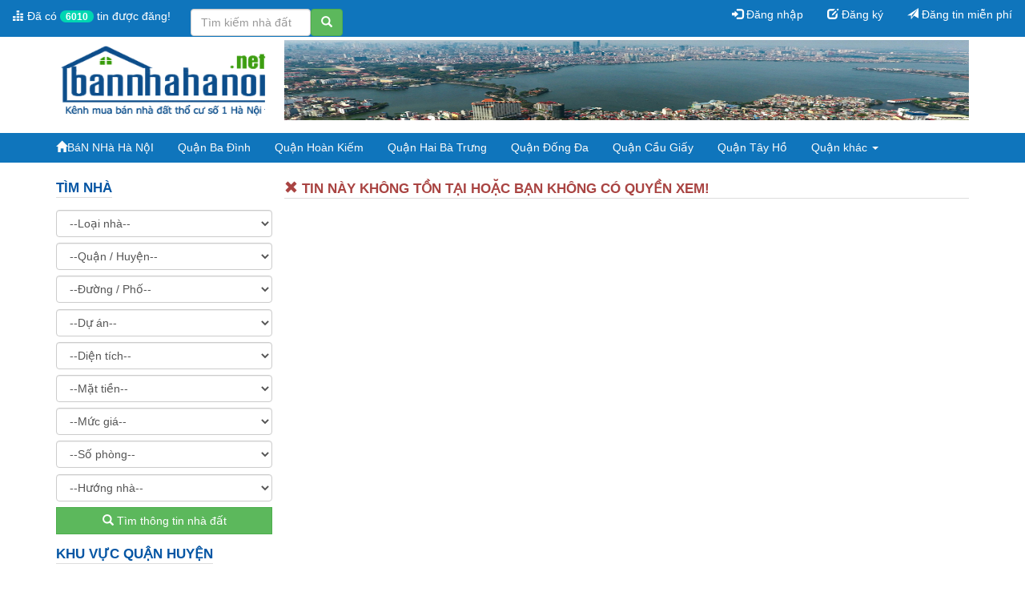

--- FILE ---
content_type: text/html; charset=UTF-8
request_url: https://bannhahanoi.net/ban-nha/ban-lo-dat-lien-ke-186-la-khe---ha-dong-%E2%80%93-ha-noi-nmp28670.html
body_size: 8414
content:
<!DOCTYPE html>
<html lang="vi">
    <head>
        <meta http-equiv="Content-Type" content="text/html; charset=utf-8">
        <meta name="viewport" content="width=device-width, initial-scale=1, user-scalable=no" />
        <title>Tin này không tồn tại hoặc bạn không có quyền xem!</title>
        <meta name="description" content="Tin này không tồn tại hoặc bạn không có quyền xem!"/>
        <meta name="keywords" content="Tin này không tồn tại hoặc bạn không có quyền xem!"/>
        <meta name='robots' content='noodp,index,follow, max-image-preview:large, max-snippet:-1, max-video-preview:-1' />
		<meta property="og:url" content="https://bannhahanoi.net/ban-nha/ban-lo-dat-lien-ke-186-la-khe---ha-dong-%E2%80%93-ha-noi-nmp28670.html"/>
		<meta property="og:title" content="Tin này không tồn tại hoặc bạn không có quyền xem!" />
		<meta property="og:site_name" content="Bán nhà Hà Nội" />
		<meta property="og:description" content="Tin này không tồn tại hoặc bạn không có quyền xem!" />
		<meta property="og:type" content="website" />
     		<meta property="og:image:alt" content="Tin này không tồn tại hoặc bạn không có quyền xem!" />
		<meta property="og:locale" content="vi" />
		        <link rel="shortcut icon" href="https://bannhahanoi.net/images/favicon.ico" type="image/x-icon"/>
        <link href="https://bannhahanoi.net/include/bootstrap/css/bootstrap.min.css" rel="stylesheet" type="text/css">
        <link href="https://bannhahanoi.net/include/bootstrap/css/datepicker.css" rel="stylesheet" type="text/css">
        <link href="https://bannhahanoi.net/include/bootstrap/css/style.css" rel="stylesheet" type="text/css">
        <script src="https://bannhahanoi.net/include/bootstrap/js/jquery.js" type="text/javascript"></script>
		<link rel="canonical" href="https://bannhahanoi.net/ban-nha/ban-lo-dat-lien-ke-186-la-khe---ha-dong-%E2%80%93-ha-noi-nmp28670.html" /> 
  		<!-- Google Tag Manager -->
<script>(function(w,d,s,l,i){w[l]=w[l]||[];w[l].push({'gtm.start':
new Date().getTime(),event:'gtm.js'});var f=d.getElementsByTagName(s)[0],
j=d.createElement(s),dl=l!='dataLayer'?'&l='+l:'';j.async=true;j.src=
'https://www.googletagmanager.com/gtm.js?id='+i+dl;f.parentNode.insertBefore(j,f);
})(window,document,'script','dataLayer','GTM-NZBL2WM');</script>
<!-- End Google Tag Manager -->
    </head>
    <body>
	<!-- Google Tag Manager (noscript) -->
<noscript><iframe src="https://www.googletagmanager.com/ns.html?id=GTM-NZBL2WM"
height="0" width="0" style="display:none;visibility:hidden"></iframe></noscript>
<!-- End Google Tag Manager (noscript) -->
        <header id="header">
            <nav class="navbar navbar-default" id="nav1">
                <div class="container-pluid">
                    <div class="navbar-header">
                        <button type="button" class="navbar-toggle collapsed" data-toggle="collapse" data-target="#navbar_1" aria-expanded="false">
                            <span class="sr-only">BáN NHà Hà NộI</span>
                            <span class="icon-bar"></span>
                            <span class="icon-bar"></span>
                            <span class="icon-bar"></span>
                        </button>
                    </div>
                    <div class="collapse navbar-collapse" id="navbar_1">
                        <ul class="nav navbar-nav">
                            <li><h5 style="color:white; margin-bottom: 0"><span class="glyphicon glyphicon-equalizer"></span> Đã có <span class="badge " style="padding-top: 2px;padding-bottom: 1px; background-color: #00d6b2">6010</span> tin được đăng!</h5></li>
                            <li><h5 style="color:white; margin-bottom: 0; margin-left: 10%;width: 100%;">
					  <form id="search" action="https://bannhahanoi.net/search?q=" method="get"><div style=" display:block; width: 250px;" >
							<div style="width: 150px; float: left;" >
						  <input type="text" class="form-control" value="" name="q" placeholder="Tìm kiếm nhà đất">
						  </div>
						  <div style="width: 100px; float: left;" ><button type="submit" class="btn btn-success" ><span class="glyphicon glyphicon-search"></span></button></div>
						  </div></form>
						  </h5></li>
                        </ul>
                        <ul class="nav navbar-nav navbar-right">
                            <li><a href='https://bannhahanoi.net/thanh-vien/dang-nhap.html'><span class='glyphicon glyphicon glyphicon-log-in'></span> Đăng nhập</a></li> <li><a href='https://bannhahanoi.net/thanh-vien/dang-ky.html'><span class='glyphicon glyphicon-edit'></span> Đăng ký</a></li>                             <li><a href="https://bannhahanoi.net/dang-tin-mua-ban-ban-nha.html"><span class="glyphicon glyphicon-send"></span> Đăng tin miễn phí</a></li>
                        </ul>
                    </div>
                </div>
            </nav><!--/navbar 1-->
            <div class="container" id="logo-banner-top">
                <div class="row">
                    <div class="col-xs-12 col-md-3" id="logo">
					                        <a href="https://bannhahanoi.net/" title="Trang chủ Bán nhà Hà Nội"><img src="https://bannhahanoi.net/images/cauhinh/logo1.png" alt="logoBán nhà Hà Nội"></a>
                    </div>
                    <div class="col-md-9" id="banner-top">
                        <img src="https://bannhahanoi.net/images/cauhinh/gioi_thieu1.jpg" alt="Bán nhà Hà Nội">
                    </div>
                </div>
            </div>
            <nav class="navbar navbar-default" id="nav2">
                <div class="container">
                    <div class="navbar-header">
                        <a href="#" type="button" class="navbar-toggle collapsed" data-toggle="collapse" data-target="#navbar_2" aria-expanded="false">
                            <span class="sr-only">Bán nhà Hà Nội</span>
                            <span class="icon-bar" style="background-color: white"></span>
                            <span class="icon-bar" style="background-color: white"></span>
                            <span class="icon-bar" style="background-color: white"></span>
                        </a>
                        <a href="https://bannhahanoi.net/" class="navbar-brand"><span class="glyphicon glyphicon-home"></span><span id="ban-nha"  class="destkop" > BáN NHà Hà NộI</span></a> <span class="mobile"> 
					 <form id="search" action="https://bannhahanoi.net/search?q=" method="get"><div style=" display:block; width: 250px;" >
							<div style="width: 150px; float: left;" >
						  <input type="text" class="form-control" value="" name="q" placeholder="Tìm kiếm nhà đất">
						  </div>
						  <div style="width: 100px; float: left;" ><button type="submit" class="btn btn-success" ><span class="glyphicon glyphicon-search"></span></button></div>
						  </div></form>
						  </span>
                    </div>
                    <div class="collapse navbar-collapse" id="navbar_2">
                        <ul class="nav navbar-nav">
                            
                            <li><a href='https://bannhahanoi.net/ban-nha-tai-quan-ba-dinh-ha-noi-nmp2.html'>Quận Ba Đình</a></li><li><a href='https://bannhahanoi.net/ban-nha-tai-quan-hoan-kiem-ha-noi-nmp3.html'>Quận Hoàn Kiếm</a></li><li><a href='https://bannhahanoi.net/ban-nha-tai-quan-hai-ba-trung-ha-noi-nmp9.html'>Quận Hai Bà Trưng</a></li><li><a href='https://bannhahanoi.net/ban-nha-tai-quan-dong-da-ha-noi-nmp8.html'>Quận Đống Đa</a></li><li><a href='https://bannhahanoi.net/ban-nha-tai-quan-cau-giay-ha-noi-nmp7.html'>Quận Cầu Giấy</a></li><li><a href='https://bannhahanoi.net/ban-nha-tai-quan-tay-ho-ha-noi-nmp4.html'>Quận Tây Hồ</a></li>                            <li class='dropdown'><a href='#' class='dropdown-toggle' data-toggle='dropdown' rule='button' aria-haspopup='true' aria-expanded='false'>Quận khác <span class='caret'></span></a>                            <ul class='dropdown-menu'>                            <li><a href='https://bannhahanoi.net/ban-nha-tai-quan-long-bien-ha-noi-nmp6.html'>Quận Long Biên</a></li><li><a href='https://bannhahanoi.net/ban-nha-tai-quan-hoang-mai-ha-noi-nmp10.html'>Quận Hoàng Mai</a></li><li><a href='https://bannhahanoi.net/ban-nha-tai-quan-thanh-xuan-ha-noi-nmp11.html'>Quận Thanh Xuân</a></li><li><a href='https://bannhahanoi.net/ban-nha-tai-quan-ha-dong-ha-noi-nmp12.html'>Quận Hà Đông</a></li><li><a href='https://bannhahanoi.net/ban-nha-tai-quan-bac-tu-liem-ha-noi-nmp13.html'>Quận Bắc Từ Liêm</a></li><li><a href='https://bannhahanoi.net/ban-nha-tai-quan-nam-tu-liem-ha-noi-nmp14.html'>Quận Nam Từ Liêm</a></li><li><a href='https://bannhahanoi.net/ban-nha-tai-huyen-hoai-duc-ha-noi-nmp15.html'>Huyện Hoài Đức</a></li><li><a href='https://bannhahanoi.net/ban-nha-tai-huyen-gia-lam-ha-noi-nmp16.html'>Huyện Gia Lâm</a></li><li><a href='https://bannhahanoi.net/ban-nha-tai-huyen-me-linh-ha-noi-nmp17.html'>Huyện Mê Linh</a></li>                            </ul></li>                        </ul>
                        <ul class="nav navbar-nav" id="nav-an">
                            <li><a href='https://bannhahanoi.net/thanh-vien/dang-nhap.html'><span class='glyphicon glyphicon glyphicon-log-in'></span> Đăng nhập</a></li> <li><a href='https://bannhahanoi.net/thanh-vien/dang-ky.html'><span class='glyphicon glyphicon-edit'></span> Đăng ký</a></li>                             <li><a href="https://bannhahanoi.net/dang-tin-mua-ban-ban-nha.html"><span class="glyphicon glyphicon-send"></span> Đăng tin</a></li>
                        </ul>
                    </div>
                </div>
            </nav><!--/Nav-->
        </header><!--/Header-->
        <p class="fix-right">
            <a href="https://bannhahanoi.net/dang-tin-mua-ban-ban-nha.html" type="button" class="btn btn-primary btn-sm"><span class="glyphicon glyphicon-send"></span> Đăng tin</a>
            <span class="mobile"> 
                <a  href="tel:0917836226"  type="button" class="btn btn-danger btn-sm"><span class="glyphicon glyphicon-phone"></span> Liên hệ</a>
            </span>
            <span class="destkop" >
                <a  href="https://bannhahanoi.net/lien-he.html"  type="button" class="btn btn-danger btn-sm"><span class="glyphicon glyphicon-phone"></span> Ký gửi</a>
            </span>
        </p>        <div id="main">
                        <div class="container" id="main-container" style="margin-top:1.68%; margin-bottom:10px">
                <div class="col-xs-12 col-md-3" id="main-nav-left">
                    <div class="row" >
    <h2 class="tieu-de-h2">
        <b>Tìm nhà </b>
    </h2>
</div>
<div class="row" id="tim_kiem_left">    
    <form id="formtk" action="https://bannhahanoi.net/tim-kiem/ban-nha-ha-noi.html" method="post">
        <div class="col-md-12 col-xs-12">
            <div class="row">
                       <select id="theloai" class="form-control luachon" name="theloai" onChange="genderChanged(this)">
                           <option value="" selected>--Loại nhà--</option>
                           <option value='1'>Bán nhà trong ngõ</option><option value='2'>Bán nhà phân lô</option><option value='3'>Bán nhà mặt phố</option><option value='4'>Bán biệt thự</option><option value='5'>Bán nhà liền kề</option><option value='6'>Bán căn hộ chung cư</option><option value='7'>Bán khách sạn</option><option value='8'>Bán nhà xưởng/kho</option><option value='9'>Sang nhượng cửa hàng</option><option value='10'>Bán đất</option>                       </select>
            </div>
        </div>
        <div class="col-md-12 col-xs-12">
            <div class="row">
                <select id="quanhuyen"  name="quanhuyen" class="form-control luachon" onchange="laydulieu_tk(this.value)">
                        <option value="" selected>--Quận / Huyện--</option>
                    <option value='2'>Quận Ba Đình</option><option value='3'>Quận Hoàn Kiếm</option><option value='4'>Quận Tây Hồ</option><option value='6'>Quận Long Biên</option><option value='7'>Quận Cầu Giấy</option><option value='8'>Quận Đống Đa</option><option value='9'>Quận Hai Bà Trưng</option><option value='10'>Quận Hoàng Mai</option><option value='11'>Quận Thanh Xuân</option><option value='12'>Quận Hà Đông</option><option value='13'>Quận Bắc Từ Liêm</option><option value='14'>Quận Nam Từ Liêm</option><option value='15'>Huyện Hoài Đức</option><option value='16'>Huyện Gia Lâm</option><option value='17'>Huyện Mê Linh</option>                    </select>
           </div>
      </div>
     <div class="col-md-12 col-xs-12">
      <span id="load_data_ajax2">
             <div class="row">
                <select id="duongpho" name="duongpho" class="form-control luachon">
                    <option value="" selected="">--Đường / Phố--</option>
                                     </select>
            </div>
          <div class="row">
              <select id="duan" name="duan" class="form-control luachon">
                        <option value="" selected>--Dự án--</option>
                                              </select>
         </div>
      </span>
     </div>
	  <div class="col-md-12 col-xs-12">
	  <div class="row">
		 <select id="dientich" class="form-control luachon" name="dientich">
			<option value="0" selected>--Diện tích--</option>
			<option value="1" > < 50m2</option>
			<option value="2" > 50 - 70m2</option>
			<option value="3" > 70 - 100m2</option>
			<option value="4" > 100 - 150 m2</option>
			<option value="5" > 150 - 200m2</option>
			<option value="6" > 200 - 300m2</option>
			<option value="7" > > 300 m2</option>
					
		  </select>
         </div>
		  </div>
      <div class="col-md-12 col-xs-12">
          <div class="row">
		
		   <select id="mattien" class="form-control luachon" name="mattien">
				<option value="0" selected>--Mặt tiền--</option>
				<option value="1" > <2m </option>
				<option value="2" > 2 - 3m</option>
				<option value="3" > 3 - 4m</option>
				<option value="4" > 4 - 5m</option>
				<option value="5" > 5 - 6m</option>
				<option value="6" > 6 - 7m</option>
				<option value="7" > 7 - 8m</option>
				<option value="8" > 8 - 9m</option>
				<option value="9" > 9 - 10m</option>
				<option value="10" > 10 - 12m</option>
				<option value="11" > 12 - 15m</option>
				<option value="12" > >15m</option>
		   </select>
		 
           </div>
      </div>
       <div class="col-md-12 col-xs-12"> 
	    	<div class="row"  id="mucgiamoi"  >
			  			<select id="mucgia" class="form-control luachon" name="gia">
                        <option value="0" selected>--Mức giá--</option>
                        <option value="1" > Nhỏ hơn 10 tỷ</option>
                        <option value="2" > Từ 10 tỷ đến 20 tỷ</option>
                        <option value="3" > Từ 20 tỷ đến 30 tỷ</option>
                        <option value="4" > Từ 30 tỷ đến 40 tỷ</option>
                        <option value="5" > Từ 40 tỷ đến 50 tỷ</option>
                        <option value="6" > Từ 50 tỷ đến 70 tỷ</option>
                        <option value="7" > Từ 70 tỷ đến 100 tỷ</option>
                        <option value="8" > Từ 100 tỷ đến 200 tỷ</option>
                        <option value="9" > Từ 200 tỷ đến 300 tỷ</option>
                        <option value="10" > Trên 300 tỷ</option>
                    </select>
		               </div>
          
           <div class="row">
               <select id="sophong" class="form-control luachon" name="sophong">
                        <option value="0" selected>--Số phòng--</option>
                        <option value="1" >Ít hơn 10 phòng</option>
                        <option value="2" >Từ 10 đến 20 phòng</option>
                        <option value="3" >Từ 20 đến 30 phòng</option>
                        <option value="4" >Từ 30 đến 40 phòng</option>
                        <option value="5" >Từ 40 đến 50 phòng</option>
                        <option value="6" >Nhiều hơn 50</option>
                    </select>
           </div>
           <div class="row">
               <select id="huongnha" class="form-control luachon" name="huongnha">
                        <option value="0" selected>--Hướng nhà--</option>
                        <option value='0'>Hướng Không xác định</option><option value='1'>Hướng Đông</option><option value='2'>Hướng Tây</option><option value='3'>Hướng Nam</option><option value='4'>Hướng Bắc</option><option value='5'>Hướng Đông Bắc</option><option value='6'>Hướng Đông Nam</option><option value='7'>Hướng Tây Bắc</option><option value='8'>Hướng Tây Nam</option>                    </select>
           </div>
           <div class="row" style="margin-bottom: 5.68%">
               <button type="submit" class="btn btn-success" style="border-radius: 0; width: 100%"><span class="glyphicon glyphicon-search"></span> Tìm thông tin nhà đất</button>
           </div>
      </div>
    </form>
</div>
<script>

function genderChanged(obj)
{
    var message = document.getElementById('mucgiamoi');
    var value = obj.value;
   if (value ==='1'||value ==='2'||value ==='3'||value ==='4'||value ==='5'||value ==='6'||value ==='7'||value ==='8'||value ==='9'||value ==='10'){
        message.innerHTML ='<select id="mucgia" class="form-control luachon" name="gia"><option value="0" selected>--Mức giá--</option><option value="1" > Nhỏ hơn 10 tỷ</option><option value="2" > Từ 10 tỷ đến 20 tỷ</option><option value="3" > Từ 20 tỷ đến 30 tỷ</option><option value="4" > Từ 30 tỷ đến 40 tỷ</option><option value="5" > Từ 40 tỷ đến 50 tỷ</option><option value="6" > Từ 50 tỷ đến 70 tỷ</option><option value="7" > Từ 70 tỷ đến 100 tỷ</option><option value="8" > Từ 100 tỷ đến 200 tỷ</option><option value="9" > Từ 200 tỷ đến 300 tỷ</option><option value="10" > Trên 300 tỷ</option></select>';
    }
    else if (value ==='11'||value ==='12'||value ==='13'||value ==='14'||value ==='15'||value ==='16'||value ==='17'||value ==='18'||value ==='19'){
        message.innerHTML = '<select id="mucgia" class="form-control luachon" name="gia"><option value="0" selected>--Mức giá--</option><option value="1" > Nhỏ hơn 30 triệu/tháng</option><option value="2" > Từ 30 triệu/tháng đến 50 triệu/tháng</option><option value="3" > Từ 50 triệu/tháng đến 70 triệu/tháng</option><option value="4" > Từ 70 triệu/tháng đến 90 triệu/tháng</option><option value="5" > Từ 90 triệu/tháng đến 120 triệu/tháng</option><option value="6" > Từ 120 triệu/tháng đến 150 triệu/tháng</option><option value="7" > Từ 150 triệu/tháng đến 200 triệu/tháng</option><option value="8" > Từ 200 triệu/tháng đến 300 triệu/tháng</option><option value="9" > Từ 300 triệu/tháng đến 400 triệu/tháng</option><option value="10" > Trên 400 triệu/tháng</option></select>';
    }
	 else{
        message.innerHTML = '<select id="mucgia" class="form-control luachon" name="gia"><option value="0" selected>--Mức giá--</option> </select>';
    }
    
}
    var str;
    var i;
    var dientich,mattien,mucgia,sophong,huongnha,theloai,khuvuc,chitiet;
    $(".luachon").change(function(){
        str = "";
        khuvuc="";
        chitiet="";
        theloai="";
        i=0;
        dientich=$("#dientich").val();
		mattien=$("#mattien").val();
        mucgia=$("#mucgia").val();
        sophong=$("#sophong").val();
        huongnha=$("#huongnha").val();
        theloai=$("#theloai").val();
        quanhuyen=$("#quanhuyen").val();
        duongpho=$("#duongpho").val();
		duan=$("#duan").val();

        if(theloai!= "")
        {
            theloai = $("#theloai option:selected").text();
        }
        if(quanhuyen!= "")
        {
            khuvuc = $("#quanhuyen option:selected").text();
        }
       
        if(duongpho != "")
        {
            khuvuc = $("#duongpho option:selected").text();
        }
       if(duan!="")
        {
            khuvuc = $("#duan option:selected").text();
        }
        if(dientich!= 0)
        {
            chitiet="/"+dientich+"/"+mattien+"/"+mucgia+"/"+sophong+"/"+huongnha;
        }
		 if(mattien!= 0)
        {
            chitiet="/"+dientich+"/"+mattien+"/"+mucgia+"/"+sophong+"/"+huongnha;
        }
        if(mucgia != 0)
        {
            chitiet ="/"+dientich+"/"+mattien+"/"+mucgia+"/"+sophong+"/"+huongnha;
        }
        if(sophong!= 0)
        {
            chitiet ="/"+dientich+"/"+mattien+"/"+mucgia+"/"+sophong+"/"+huongnha;
        }
        if(huongnha!=0)
        {
            chitiet ="/"+dientich+"/"+mattien+"/"+mucgia+"/"+sophong+"/"+huongnha;
        }
    });
    $("#formtk").submit(function(){
        //$("#formtk").attr('action','https://bannhahanoi.net/tim-kiem/'+bodauTiengViet(str)+".html");
        str = "";
        khuvuc="";
        theloai="";
        chitiet="";
        i=0;
        dientich=$("#dientich").val();
		mattien=$("#mattien").val();
        mucgia=$("#mucgia").val();
        sophong=$("#sophong").val();
        huongnha=$("#huongnha").val();
        theloai=$("#theloai").val();
        quanhuyen=$("#quanhuyen").val();
        duongpho=$("#duongpho").val();
		duan=$("#duan").val();
        if(theloai != "")
        {
            theloai = $("#theloai option:selected").text();
        }
        if(quanhuyen!= "")
        {
            khuvuc = $("#quanhuyen option:selected").text();
        }
        if(duongpho != "")
        {
            khuvuc = $("#duongpho option:selected").text();
        }
        if(duan!="")
        {
            khuvuc = $("#duan option:selected").text();
        }
        if(dientich!=0)
        {
            chitiet="/"+dientich+"/"+mattien+"/"+mucgia+"/"+sophong+"/"+huongnha;
        }
		 if(mattien!=0)
        {
            chitiet="/"+dientich+"/"+mattien+"/"+mucgia+"/"+sophong+"/"+huongnha;
        }
        if(mucgia!=0)
        {
            chitiet ="/"+dientich+"/"+mattien+"/"+mucgia+"/"+sophong+"/"+huongnha;
        }
        if(sophong!= 0)
        {
            chitiet ="/"+dientich+"/"+mattien+"/"+mucgia+"/"+sophong+"/"+huongnha;
        }
        if(huongnha!=0)
        {
            chitiet ="/"+dientich+"/"+mattien+"/"+mucgia+"/"+sophong+"/"+huongnha;
        }
        url="";
        theloai=bodauTiengViet(theloai);
        khuvuc=bodauTiengViet(khuvuc);
        chitiet=bodauTiengViet(chitiet);
        if(theloai!="" && khuvuc=="" && chitiet=="" ){
            url="tim-kiem/"+theloai+"-ban-nha-tai-ha-noi";
        }
        if(chitiet=="" && theloai=="" && khuvuc!=""){
            url="tim-kiem/ban-nha-khu-vuc-"+khuvuc+'-ha-noi';
        }
        if(chitiet!="" && theloai=="" && khuvuc==""){
            url="tim-kiem/ban-nha-ha-ha-noi"+chitiet;
        }
        if(chitiet=="" && theloai!="" && khuvuc!=""){
            url="tim-kiem/"+theloai+"-ban-nha-"+khuvuc+"-ha-noi";
        }
        if(chitiet!="" && theloai!="" && khuvuc==""){
            url="tim-kiem/"+theloai+"-ban-nha-ha-noi"+chitiet;
        }
        if(chitiet!="" && theloai=="" && khuvuc!=""){
            url="tim-kiem/ban-nha-khu-vuc-"+khuvuc+chitiet;
        }
        if(chitiet!="" && theloai!="" && khuvuc!=""){
            url="tim-kiem/"+theloai+"-ban-nha-"+khuvuc+chitiet;
        }
        //alert(bodauTiengViet(str+khuvuc+chitiet));
        if(url!=""){
            $("#formtk").attr('action','https://bannhahanoi.net/'+url+".html");
        }
        //alert(url);
    });
    function bodauTiengViet(str){  
	str= str.toLowerCase();  
	str= str.replace(/à|á|ạ|ả|ã|â|ầ|ấ|ậ|ẩ|ẫ|ă|ằ|ắ|ặ|ẳ|ẵ/g,"a");  
	str= str.replace(/è|é|ẹ|ẻ|ẽ|ê|ề|ế|ệ|ể|ễ/g,"e");
	str= str.replace(/ì|í|ị|ỉ|ĩ/g,"i");
	str= str.replace(/ò|ó|ọ|ỏ|õ|ô|ồ|ố|ộ|ổ|ỗ|ơ|ờ|ớ|ợ|ở|ỡ/g,"o");
	str= str.replace(/ù|ú|ụ|ủ|ũ|ư|ừ|ứ|ự|ử|ữ/g,"u");
	str= str.replace(/ỳ|ý|ỵ|ỷ|ỹ/g,"y");
	str= str.replace(/đ/g,"d");
        str= str.replace(/ /g,"-");
	return str;  
    }
</script>            <!--Nav-left-danh-sach-quan-->

            <div class="row">

                <h2 class="tieu-de-h2"><b>Khu vực quận huyện</b></h2>

			</div>

			<div class="row">

                <ul class="list-group">

                    <li class='list-group-item'><span class='badge' style='background:#00d6b2; color:#fff'>387</span><span  class='glyphicon glyphicon glyphicon-minus text-info'></span> <a href='https://bannhahanoi.net/ban-nha-tai-quan-ba-dinh-ha-noi-nmp2.html' >Quận Ba Đình</a></li><li class='list-group-item'><span class='badge' style='background:#00d6b2; color:#fff'>107</span><span  class='glyphicon glyphicon glyphicon-minus text-info'></span> <a href='https://bannhahanoi.net/ban-nha-tai-quan-hoan-kiem-ha-noi-nmp3.html' >Quận Hoàn Kiếm</a></li><li class='list-group-item'><span class='badge' style='background:#00d6b2; color:#fff'>588</span><span  class='glyphicon glyphicon glyphicon-minus text-info'></span> <a href='https://bannhahanoi.net/ban-nha-tai-quan-tay-ho-ha-noi-nmp4.html' >Quận Tây Hồ</a></li><li class='list-group-item'><span class='badge' style='background:#00d6b2; color:#fff'>568</span><span  class='glyphicon glyphicon glyphicon-minus text-info'></span> <a href='https://bannhahanoi.net/ban-nha-tai-quan-long-bien-ha-noi-nmp6.html' >Quận Long Biên</a></li><li class='list-group-item'><span class='badge' style='background:#00d6b2; color:#fff'>811</span><span  class='glyphicon glyphicon glyphicon-minus text-info'></span> <a href='https://bannhahanoi.net/ban-nha-tai-quan-cau-giay-ha-noi-nmp7.html' >Quận Cầu Giấy</a></li><li class='list-group-item'><span class='badge' style='background:#00d6b2; color:#fff'>653</span><span  class='glyphicon glyphicon glyphicon-minus text-info'></span> <a href='https://bannhahanoi.net/ban-nha-tai-quan-dong-da-ha-noi-nmp8.html' >Quận Đống Đa</a></li><li class='list-group-item'><span class='badge' style='background:#00d6b2; color:#fff'>358</span><span  class='glyphicon glyphicon glyphicon-minus text-info'></span> <a href='https://bannhahanoi.net/ban-nha-tai-quan-hai-ba-trung-ha-noi-nmp9.html' >Quận Hai Bà Trưng</a></li><li class='list-group-item'><span class='badge' style='background:#00d6b2; color:#fff'>597</span><span  class='glyphicon glyphicon glyphicon-minus text-info'></span> <a href='https://bannhahanoi.net/ban-nha-tai-quan-hoang-mai-ha-noi-nmp10.html' >Quận Hoàng Mai</a></li><li class='list-group-item'><span class='badge' style='background:#00d6b2; color:#fff'>531</span><span  class='glyphicon glyphicon glyphicon-minus text-info'></span> <a href='https://bannhahanoi.net/ban-nha-tai-quan-thanh-xuan-ha-noi-nmp11.html' >Quận Thanh Xuân</a></li><li class='list-group-item'><span class='badge' style='background:#00d6b2; color:#fff'>704</span><span  class='glyphicon glyphicon glyphicon-minus text-info'></span> <a href='https://bannhahanoi.net/ban-nha-tai-quan-ha-dong-ha-noi-nmp12.html' >Quận Hà Đông</a></li><li class='list-group-item'><span class='badge' style='background:#00d6b2; color:#fff'>144</span><span  class='glyphicon glyphicon glyphicon-minus text-info'></span> <a href='https://bannhahanoi.net/ban-nha-tai-quan-bac-tu-liem-ha-noi-nmp13.html' >Quận Bắc Từ Liêm</a></li><li class='list-group-item'><span class='badge' style='background:#00d6b2; color:#fff'>413</span><span  class='glyphicon glyphicon glyphicon-minus text-info'></span> <a href='https://bannhahanoi.net/ban-nha-tai-quan-nam-tu-liem-ha-noi-nmp14.html' >Quận Nam Từ Liêm</a></li><li class='list-group-item'><span class='badge' style='background:#00d6b2; color:#fff'>42</span><span  class='glyphicon glyphicon glyphicon-minus text-info'></span> <a href='https://bannhahanoi.net/ban-nha-tai-huyen-hoai-duc-ha-noi-nmp15.html' >Huyện Hoài Đức</a></li><li class='list-group-item'><span class='badge' style='background:#00d6b2; color:#fff'>80</span><span  class='glyphicon glyphicon glyphicon-minus text-info'></span> <a href='https://bannhahanoi.net/ban-nha-tai-huyen-gia-lam-ha-noi-nmp16.html' >Huyện Gia Lâm</a></li><li class='list-group-item'><span class='badge' style='background:#00d6b2; color:#fff'>27</span><span  class='glyphicon glyphicon glyphicon-minus text-info'></span> <a href='https://bannhahanoi.net/ban-nha-tai-huyen-me-linh-ha-noi-nmp17.html' >Huyện Mê Linh</a></li>
                </ul>

            </div>            <div class="row ">

                <h2 class="tieu-de-h2"><b>Bài đăng mới nhất</b></h2>

            </div>

            <div class="row nav-left-title">

                <ul class="list-group">

                    <li class='list-group-item'><span class='glyphicon glyphicon glyphicon glyphicon-minus text-info'></span> <a href='https://bannhahanoi.net/ban-nha/ban-nha-mat-pho--mat-cho-bach-dang-80m--dt-su-dung100m--4-tang--mat-nmp33038.html'>bán nhà mặt phố, mặt chợ Bạch Đằng 80m, dt sử dụng100m, 4 tầng,</a></li><li class='list-group-item'><span class='glyphicon glyphicon glyphicon glyphicon-minus text-info'></span> <a href='https://bannhahanoi.net/ban-nha/ban-nha-doc-tho-lao-pho-lo-duc--p-hai-ba-trung-nmp33037.html'>bán nhà dốc thọ lão phố lò đúc, p. hai bà trưng</a></li><li class='list-group-item'><span class='glyphicon glyphicon glyphicon glyphicon-minus text-info'></span> <a href='https://bannhahanoi.net/ban-nha/ban-nha-ngo-pho-lo-duc-nmp33036.html'>bán nhà ngõ phố lò đúc</a></li><li class='list-group-item'><span class='glyphicon glyphicon glyphicon glyphicon-minus text-info'></span> <a href='https://bannhahanoi.net/ban-nha/can-goc-cc-187-nguyen-luong-bang-124m-2pn-tt-dong-da--chi-126-ty-tt-nmp33035.html'>Căn góc CC 187 Nguyễn Lương Bằng 124m 2PN TT Đống Đa, chỉ 12.6 tỷ TT</a></li><li class='list-group-item'><span class='glyphicon glyphicon glyphicon glyphicon-minus text-info'></span> <a href='https://bannhahanoi.net/ban-nha/nha-dep-thach-ban--6-tang-thang-may--via-he--oto-tranh--kinh-doanh--nmp33034.html'>nhà đẹp Thạch Bàn, 6 tầng thang máy, vỉa hè, ôtô tránh, kinh doanh,</a></li><li class='list-group-item'><span class='glyphicon glyphicon glyphicon glyphicon-minus text-info'></span> <a href='https://bannhahanoi.net/ban-nha/trung-kinh-40m2---5t--mt48m--158-ty-nmp33033.html'>Trung Kính 40m2 - 5T- MT4.8M -15.8 tỷ</a></li><li class='list-group-item'><span class='glyphicon glyphicon glyphicon glyphicon-minus text-info'></span> <a href='https://bannhahanoi.net/ban-nha/nguyen-khang-cau-giay---gan-pho---lo-goc-3-mat-thoang---tien-ich---nmp33032.html'>NGUYỄN KHANG CẦU GIẤY - GẦN PHỐ - LÔ GÓC 3 MẶT THOÁNG - TIỆN ÍCH -</a></li><li class='list-group-item'><span class='glyphicon glyphicon glyphicon glyphicon-minus text-info'></span> <a href='https://bannhahanoi.net/ban-nha/trung-tam-bo-de-35m2-thang-may-6t--o-to-do-cong--hang-hiem-phan-khuc-nmp33031.html'>TRUNG TÂM BỒ ĐỀ 35M2 THANG MÁY 6T, Ô TÔ ĐỖ CỔNG, HÀNG HIẾM PHÂN KH</a></li><li class='list-group-item'><span class='glyphicon glyphicon glyphicon glyphicon-minus text-info'></span> <a href='https://bannhahanoi.net/ban-nha/ban-nha-huynh-tan-phat-long-bien-75m2--mt45m-via-he--kinh-doanh---nmp33030.html'>BÁN NHÀ HUỲNH TẤN PHÁT LONG BIÊN 75M2, MT4.5M VỈA HÈ, KINH DOANH -</a></li><li class='list-group-item'><span class='glyphicon glyphicon glyphicon glyphicon-minus text-info'></span> <a href='https://bannhahanoi.net/ban-nha/nha-mat-pho-ngo-gia-tu--1-mat-ngo-oto--via-he-rong--cach-nguyen-van-nmp33029.html'>nhà mặt phố Ngô Gia Tự, 1 mặt ngõ ôtô, vỉa hè rộng, cách Nguyễn</a></li>
              </ul>

            </div>                </div><!--/main-nav-->
                <div class="col-xs-12 col-md-9" id="main-content" > 
                    <h1 class='tieu-de-h1'><span class='text-danger'><span class='glyphicon glyphicon-remove'></span> <b> Tin này không tồn tại hoặc bạn không có quyền xem!</span></b></h1><script type="text/javascript" src="https://apis.google.com/js/plusone.js"></script>
<script src="https://bannhahanoi.net/include/bootstrap/js/addthis.js"></script>
<script src="http://maps.googleapis.com/maps/api/js?key=AIzaSyDLbQMRBQxj7cJ5PZwe9m-iOuHxun-Enf0&callback=initMap"></script>
<script>
    var myCenter=new google.maps.LatLng(,);
    function initMap()
    {
    var mapProp = {
      center:myCenter,
      zoom:16,
      mapTypeId:google.maps.MapTypeId.ROADMAP
      };
    var map=new google.maps.Map(document.getElementById("map1"),mapProp);
    var marker=new google.maps.Marker({
      position:myCenter,
      });
    marker.setMap(map);
    var infowindow = new google.maps.InfoWindow({
      content:"<b>Địa chỉ:</b> "
      });
    infowindow.open(map,marker);
    }
    google.maps.event.addDomListener(window, 'load', initMap);
</script>
<script language="javascript" type="text/javascript"> function confirmDelete(url){ if (confirm("Bạn đã chắc chắn muốn xoá tin này chưa?")) { mm(url, ''); } return false; } </script> 
<script type="application/ld+json">
{
  "@context" : "http://schema.org",
  "@type" : "WebPage",
  "name" : "",
  "author" : {
    "@type" : "Person",
    "name" : ""
  },
  "datePublished" : "",
  "image" : "https://bannhahanoi.net/images/hinhminhhoa/default.jpg",
  "articleSection" : "",
  "articleBody" : "Tin này không tồn tại hoặc bạn không có quyền xem!",
  "url" : "https://bannhahanoi.net/ban-nha/ban-lo-dat-lien-ke-186-la-khe---ha-dong-%E2%80%93-ha-noi-nmp28670.html"
}
</script>                </div><!--/main-content-->
               
            </div><!--/container-->
            
        </div><!--/main-->
				<footer>
            <div id="mo-rong-footer">
                <div class="container" >
				                    <div class="col-md-03 box-footer">
                        <div class="row">
                           <h3 style="margin-left: 0;padding-left: 0;text-align: left">Quận Ba đình</h3>
                        </div>
                        <div class="row">
                            <ul class="list-group" >
                               <li class='list-group-item' style='margin-left: 0;padding-left: 0;'><span  class='glyphicon glyphicon-menu-right'></span><a href='https://bannhahanoi.net/ban-nha-tai-pho-doi-can-ha-noi-nmpdp17-2.html'>Nhà Phố Đội Cấn</a></li><li class='list-group-item' style='margin-left: 0;padding-left: 0;'><span  class='glyphicon glyphicon-menu-right'></span><a href='https://bannhahanoi.net/ban-nha-tai-pho-buoi-ha-noi-nmpdp4-2.html'>Nhà Phố Bưởi</a></li><li class='list-group-item' style='margin-left: 0;padding-left: 0;'><span  class='glyphicon glyphicon-menu-right'></span><a href='https://bannhahanoi.net/ban-nha-tai-pho-hoang-hoa-tham-ha-noi-nmpdp25-2.html'>Nhà Phố Hoàng Hoa Thám</a></li><li class='list-group-item' style='margin-left: 0;padding-left: 0;'><span  class='glyphicon glyphicon-menu-right'></span><a href='https://bannhahanoi.net/ban-nha-tai-pho-kim-ma-ha-noi-nmpdp33-2.html'>Nhà Phố Kim Mã</a></li><li class='list-group-item' style='margin-left: 0;padding-left: 0;'><span  class='glyphicon glyphicon-menu-right'></span><a href='https://bannhahanoi.net/ban-nha-tai-pho-dao-tan-ha-noi-nmpdp13-2.html'>Nhà Phố Đào Tấn</a></li><li class='list-group-item' style='margin-left: 0;padding-left: 0;'><span  class='glyphicon glyphicon-menu-right'></span><a href='https://bannhahanoi.net/ban-nha-tai-pho-giang-vo-ha-noi-nmpdp20-2.html'>Nhà Phố Giảng Võ</a></li><li class='list-group-item' style='margin-left: 0;padding-left: 0;'><span  class='glyphicon glyphicon-menu-right'></span><a href='https://bannhahanoi.net/ban-nha-tai-pho-ngoc-ha-ha-noi-nmpdp49-2.html'>Nhà Phố Ngọc Hà</a></li><li class='list-group-item' style='margin-left: 0;padding-left: 0;'><span  class='glyphicon glyphicon-menu-right'></span><a href='https://bannhahanoi.net/ban-nha-tai-pho-an-xa-ha-noi-nmpdp1-2.html'>Nhà Phố An Xá</a></li><li class='list-group-item' style='margin-left: 0;padding-left: 0;'><span  class='glyphicon glyphicon-menu-right'></span><a href='https://bannhahanoi.net/ban-nha-tai-pho-van-cao-ha-noi-nmpdp90-2.html'>Nhà Phố Văn Cao</a></li><li class='list-group-item' style='margin-left: 0;padding-left: 0;'><span  class='glyphicon glyphicon-menu-right'></span><a href='https://bannhahanoi.net/ban-nha-tai-pho-vinh-phuc-ha-noi-nmpdp92-2.html'>Nhà Phố Vĩnh Phúc</a></li>                            </ul>
                        </div>
                    </div>
					                    <div class="col-md-03 box-footer">
                        <div class="row">
                           <h3 style="margin-left: 0;padding-left: 0;text-align: left">Quận Hoàn kiếm</h3>
                        </div>
                        <div class="row">
                            <ul class="list-group" >
                               <li class='list-group-item' style='margin-left: 0;padding-left: 0;'><span  class='glyphicon glyphicon-menu-right'></span><a href='https://bannhahanoi.net/ban-nha-tai-pho-hang-bong-ha-noi-nmpdp159-3.html'>Nhà Phố Hàng Bông</a></li><li class='list-group-item' style='margin-left: 0;padding-left: 0;'><span  class='glyphicon glyphicon-menu-right'></span><a href='https://bannhahanoi.net/ban-nha-tai-pho-phuc-tan-ha-noi-nmpdp522-3.html'>Nhà Phố Phúc Tân</a></li><li class='list-group-item' style='margin-left: 0;padding-left: 0;'><span  class='glyphicon glyphicon-menu-right'></span><a href='https://bannhahanoi.net/ban-nha-tai-pho-pham-ngu-lao-ha-noi-nmpdp512-3.html'>Nhà Phố Phạm Ngũ Lão</a></li><li class='list-group-item' style='margin-left: 0;padding-left: 0;'><span  class='glyphicon glyphicon-menu-right'></span><a href='https://bannhahanoi.net/ban-nha-tai-pho-ba-trieu-ha-noi-nmpdp117-3.html'>Nhà Phố Bà Triệu</a></li><li class='list-group-item' style='margin-left: 0;padding-left: 0;'><span  class='glyphicon glyphicon-menu-right'></span><a href='https://bannhahanoi.net/ban-nha-tai-pho-19-12-ha-noi-nmpdp99-3.html'>Nhà Phố 19-12</a></li><li class='list-group-item' style='margin-left: 0;padding-left: 0;'><span  class='glyphicon glyphicon-menu-right'></span><a href='https://bannhahanoi.net/ban-nha-tai-pho-bach-dang-ha-noi-nmpdp118-3.html'>Nhà Phố Bạch Đằng</a></li><li class='list-group-item' style='margin-left: 0;padding-left: 0;'><span  class='glyphicon glyphicon-menu-right'></span><a href='https://bannhahanoi.net/ban-nha-tai-pho-hong-ha-ha-noi-nmpdp468-3.html'>Nhà Phố Hồng Hà</a></li><li class='list-group-item' style='margin-left: 0;padding-left: 0;'><span  class='glyphicon glyphicon-menu-right'></span><a href='https://bannhahanoi.net/ban-nha-tai-pho-chuong-duong-do-ha-noi-nmpdp130-3.html'>Nhà Phố Chương Dương Độ</a></li><li class='list-group-item' style='margin-left: 0;padding-left: 0;'><span  class='glyphicon glyphicon-menu-right'></span><a href='https://bannhahanoi.net/ban-nha-tai-pho-bao-linh-ha-noi-nmpdp120-3.html'>Nhà Phố Bảo Linh</a></li><li class='list-group-item' style='margin-left: 0;padding-left: 0;'><span  class='glyphicon glyphicon-menu-right'></span><a href='https://bannhahanoi.net/ban-nha-tai-pho-hai-ba-trung-ha-noi-nmpdp151-3.html'>Nhà Phố Hai Bà Trưng</a></li>                            </ul>
                        </div>
                    </div>
											 <div class="col-md-03 box-footer">
                        <div class="row">
                           <h3 style="margin-left: 0;padding-left: 0;text-align: left">Quận Hai Bà Trưng</h3>
                        </div>
                        <div class="row">
                            <ul class="list-group" >
                               <li class='list-group-item' style='margin-left: 0;padding-left: 0;'><span  class='glyphicon glyphicon-menu-right'></span><a href='https://bannhahanoi.net/ban-nha-tai-pho-minh-khai-ha-noi-nmpdp601-9.html'>Nhà Phố Minh Khai</a></li><li class='list-group-item' style='margin-left: 0;padding-left: 0;'><span  class='glyphicon glyphicon-menu-right'></span><a href='https://bannhahanoi.net/ban-nha-tai-pho-kim-nguu-ha-noi-nmpdp585-9.html'>Nhà Phố Kim Ngưu</a></li><li class='list-group-item' style='margin-left: 0;padding-left: 0;'><span  class='glyphicon glyphicon-menu-right'></span><a href='https://bannhahanoi.net/ban-nha-tai-pho-bach-mai-ha-noi-nmpdp558-9.html'>Nhà Phố Bạch Mai</a></li><li class='list-group-item' style='margin-left: 0;padding-left: 0;'><span  class='glyphicon glyphicon-menu-right'></span><a href='https://bannhahanoi.net/ban-nha-tai-pho-8-3-ha-noi-nmpdp554-9.html'>Nhà Phố 8/3</a></li><li class='list-group-item' style='margin-left: 0;padding-left: 0;'><span  class='glyphicon glyphicon-menu-right'></span><a href='https://bannhahanoi.net/ban-nha-tai-pho-tran-dai-nghia-ha-noi-nmpdp641-9.html'>Nhà Phố Trần Đại Nghĩa</a></li><li class='list-group-item' style='margin-left: 0;padding-left: 0;'><span  class='glyphicon glyphicon-menu-right'></span><a href='https://bannhahanoi.net/ban-nha-tai-pho-dai-la-ha-noi-nmpdp565-9.html'>Nhà Phố Đại La</a></li><li class='list-group-item' style='margin-left: 0;padding-left: 0;'><span  class='glyphicon glyphicon-menu-right'></span><a href='https://bannhahanoi.net/ban-nha-tai-pho-thanh-nhan-ha-noi-nmpdp632-9.html'>Nhà Phố Thanh Nhàn</a></li><li class='list-group-item' style='margin-left: 0;padding-left: 0;'><span  class='glyphicon glyphicon-menu-right'></span><a href='https://bannhahanoi.net/ban-nha-tai-pho-ba-trieu-ha-noi-nmpdp555-9.html'>Nhà Phố Bà Triệu</a></li><li class='list-group-item' style='margin-left: 0;padding-left: 0;'><span  class='glyphicon glyphicon-menu-right'></span><a href='https://bannhahanoi.net/ban-nha-tai-pho-le-thanh-nghi-ha-noi-nmpdp594-9.html'>Nhà Phố Lê Thanh Nghị</a></li><li class='list-group-item' style='margin-left: 0;padding-left: 0;'><span  class='glyphicon glyphicon-menu-right'></span><a href='https://bannhahanoi.net/ban-nha-tai-pho-dai-co-viet-ha-noi-nmpdp564-9.html'>Nhà Phố Đại Cổ Việt</a></li>                            </ul>
                        </div>
                    </div>
					                    <div class="col-md-03 box-footer">
                        <div class="row">
                           <h3 style="margin-left: 0;padding-left: 0;text-align: left">Quận Đống Đa</h3>
                        </div>
                        <div class="row">
                            <ul class="list-group" >
                               <li class='list-group-item' style='margin-left: 0;padding-left: 0;'><span  class='glyphicon glyphicon-menu-right'></span><a href='https://bannhahanoi.net/ban-nha-tai-pho-thai-ha-ha-noi-nmpdp305-8.html'>Nhà Phố Thái Hà</a></li><li class='list-group-item' style='margin-left: 0;padding-left: 0;'><span  class='glyphicon glyphicon-menu-right'></span><a href='https://bannhahanoi.net/ban-nha-tai-pho-hoang-cau-ha-noi-nmpdp409-8.html'>Nhà Phố Hoàng Cầu</a></li><li class='list-group-item' style='margin-left: 0;padding-left: 0;'><span  class='glyphicon glyphicon-menu-right'></span><a href='https://bannhahanoi.net/ban-nha-tai-pho-chua-lang-ha-noi-nmpdp387-8.html'>Nhà Phố Chùa Láng</a></li><li class='list-group-item' style='margin-left: 0;padding-left: 0;'><span  class='glyphicon glyphicon-menu-right'></span><a href='https://bannhahanoi.net/ban-nha-tai-pho-kham-thien-ha-noi-nmpdp412-8.html'>Nhà Phố Khâm Thiên</a></li><li class='list-group-item' style='margin-left: 0;padding-left: 0;'><span  class='glyphicon glyphicon-menu-right'></span><a href='https://bannhahanoi.net/ban-nha-tai-pho-tay-son-ha-noi-nmpdp441-8.html'>Nhà Phố Tây Sơn</a></li><li class='list-group-item' style='margin-left: 0;padding-left: 0;'><span  class='glyphicon glyphicon-menu-right'></span><a href='https://bannhahanoi.net/ban-nha-tai-pho-xa-dan-ha-noi-nmpdp304-8.html'>Nhà Phố Xã Đàn</a></li><li class='list-group-item' style='margin-left: 0;padding-left: 0;'><span  class='glyphicon glyphicon-menu-right'></span><a href='https://bannhahanoi.net/ban-nha-tai-pho-lang-ha-ha-noi-nmpdp416-8.html'>Nhà Phố Láng Hạ</a></li><li class='list-group-item' style='margin-left: 0;padding-left: 0;'><span  class='glyphicon glyphicon-menu-right'></span><a href='https://bannhahanoi.net/ban-nha-tai-pho-ton-duc-thang-ha-noi-nmpdp448-8.html'>Nhà Phố Tôn Đức Thắng</a></li><li class='list-group-item' style='margin-left: 0;padding-left: 0;'><span  class='glyphicon glyphicon-menu-right'></span><a href='https://bannhahanoi.net/ban-nha-tai-pho-hao-nam-ha-noi-nmpdp404-8.html'>Nhà Phố Hào Nam</a></li><li class='list-group-item' style='margin-left: 0;padding-left: 0;'><span  class='glyphicon glyphicon-menu-right'></span><a href='https://bannhahanoi.net/ban-nha-tai-pho-chua-boc-ha-noi-nmpdp386-8.html'>Nhà Phố Chùa Bộc</a></li>                            </ul>
                        </div>
                    </div>
					                    <div class="col-md-03 box-footer">
                        <div class="row">
                           <h3 style="margin-left: 0;padding-left: 0;text-align: left">Quận Cầu Giấy</h3>
                        </div>
                        <div class="row">
                            <ul class="list-group" >
                               <li class='list-group-item' style='margin-left: 0;padding-left: 0;'><span  class='glyphicon glyphicon-menu-right'></span><a href='https://bannhahanoi.net/ban-nha-tai-pho-cau-giay-ha-noi-nmpdp310-7.html'>Nhà Phố Cầu Giấy</a></li><li class='list-group-item' style='margin-left: 0;padding-left: 0;'><span  class='glyphicon glyphicon-menu-right'></span><a href='https://bannhahanoi.net/ban-nha-tai-pho-hoang-quoc-viet-ha-noi-nmpdp329-7.html'>Nhà Phố Hoàng Quốc Việt</a></li><li class='list-group-item' style='margin-left: 0;padding-left: 0;'><span  class='glyphicon glyphicon-menu-right'></span><a href='https://bannhahanoi.net/ban-nha-tai-pho-nguyen-khang-ha-noi-nmpdp344-7.html'>Nhà Phố Nguyễn Khang</a></li><li class='list-group-item' style='margin-left: 0;padding-left: 0;'><span  class='glyphicon glyphicon-menu-right'></span><a href='https://bannhahanoi.net/ban-nha-tai-pho-trung-kinh-ha-noi-nmpdp370-7.html'>Nhà Phố Trung Kính</a></li><li class='list-group-item' style='margin-left: 0;padding-left: 0;'><span  class='glyphicon glyphicon-menu-right'></span><a href='https://bannhahanoi.net/ban-nha-tai-pho-ho-tung-mau-ha-noi-nmpdp324-7.html'>Nhà Phố Hồ Tùng Mậu</a></li><li class='list-group-item' style='margin-left: 0;padding-left: 0;'><span  class='glyphicon glyphicon-menu-right'></span><a href='https://bannhahanoi.net/ban-nha-tai-pho-lac-long-quan-ha-noi-nmpdp333-7.html'>Nhà Phố Lạc Long Quân</a></li><li class='list-group-item' style='margin-left: 0;padding-left: 0;'><span  class='glyphicon glyphicon-menu-right'></span><a href='https://bannhahanoi.net/ban-nha-tai-pho-dich-vong-hau-ha-noi-nmpdp315-7.html'>Nhà Phố Dịch Vọng Hậu</a></li><li class='list-group-item' style='margin-left: 0;padding-left: 0;'><span  class='glyphicon glyphicon-menu-right'></span><a href='https://bannhahanoi.net/ban-nha-tai-pho-mai-dich-ha-noi-nmpdp337-7.html'>Nhà Phố Mai Dịch</a></li><li class='list-group-item' style='margin-left: 0;padding-left: 0;'><span  class='glyphicon glyphicon-menu-right'></span><a href='https://bannhahanoi.net/ban-nha-tai-pho-tran-duy-hung-ha-noi-nmpdp363-7.html'>Nhà Phố Trần Duy Hưng</a></li><li class='list-group-item' style='margin-left: 0;padding-left: 0;'><span  class='glyphicon glyphicon-menu-right'></span><a href='https://bannhahanoi.net/ban-nha-tai-pho-yen-hoa-ha-noi-nmpdp381-7.html'>Nhà Phố Yên Hòa</a></li>                            </ul>
                        </div>
                    </div>
					                </div>
            </div>
            <div class="container-fluid" id="footer-content-1">
		                <p style="text-transform: uppercase"><h5><b style="text-transform: uppercase">Bất động sản Hà Nội</b></h5></p>
                <p>Số 19 Trung Yên 14, Cầu Giấy, Hà Nội</p>
                <p>
                    <b>Hotline: </b> 0917836226<span style="padding: 0 10px"> | </span>
                    <b>Email: </b><a target="_top" href="mailto:bannhahanoi.net@gmail.com?Subject=contact-bannhahanoi.net" rel="nofollow"> bannhahanoi.net@gmail.com </a>
                    <span style="padding: 0 10px"> | </span>
                    <b>Facebook: </b><a href="https://facebook.com/bannhahanoi.net" rel="nofollow">bannhahanoi.net </a>
                    <span style="padding: 0 10px"> | </span>
                    <b>Twitter: </b><a href="https://twitter.com/bannhahanoinet" rel="nofollow">bannhahanoinet </a>
                </p>
                <p>Copyright © 2018  bannhahanoi.net ® <a href="https://bannhahanoi.net/images/bannhahanoi.net.apk"><img style="height:20px;" alt="Get it on Android" src="https://bannhahanoi.net/images/app-android.png" border="0"></a> </p>
            </div>
            <nav class="navbar" id="footer-content-2">
                <div class="container-fluid">
                    <h5>©2018 -  <b style="text-transform: uppercase">Bất động sản Hà Nội</b></h5>
                </div>
            </nav>
        </footer>
        <script src="https://bannhahanoi.net/include/bootstrap/js/bootstrap.min.js" type="text/javascript"></script>
        <script src="https://bannhahanoi.net/include/bootstrap/js/bootstrap-datepicker.js" type="text/javascript"></script>
        <script src="https://bannhahanoi.net/include/bootstrap/js/jquery.cycle.all.js" type="text/javascript"></script>
        <script src="https://bannhahanoi.net/include/bootstrap/js/script.js" type="text/javascript"></script>
        <script src="https://bannhahanoi.net/include/bootstrap/js/function.js" type="text/javascript"></script>
				<script async src="https://www.googletagmanager.com/gtag/js?id=UA-127633272-1"></script>
		<script>
				window.dataLayer = window.dataLayer || [];
				function gtag() { dataLayer.push(arguments); }
				gtag('js', new Date());
				gtag('config', 'UA-127633272-1');
		</script>
    </body>
</html>


--- FILE ---
content_type: text/css
request_url: https://bannhahanoi.net/include/bootstrap/css/style.css
body_size: 2867
content:
body{font-family:sans-serif,arial;font-size:14px}
.mobile{display:none}
.destkop{display:inline-block}
.error{color:#900;font-style:italic}
#map1{width:400px;height:300px}
p.time{color:#002166;float:right}
#footer-content-1 a{color:#d4e5f1}
.fix-top{position:fixed;top:0;width:100%;left:auto;z-index:101}
#nav1{background-color:#0f75bc}
.giatri{color:#ff3;font-size:18px;text-shadow:1px 2px 2px #fff}
#call{height:48px;width:100%;text-align:center;display:none}
#call img{height:48px;width:168px}
#header #nav1{margin-bottom:0;border-radius:0}
#logo{max-height:120px}
#logo img{width:100%;height:100px;margin-bottom:1.68%;margin-top:1.68%}
#banner-top{position:relative;max-height:120px}
#banner-top h2{position:absolute;z-index:2}
#banner-top h2 a{font-size:1em;text-shadow:1.6px 1.8px #ff0}
#banner-top h2 a:hover{text-decoration:none}
.text-h2{margin-top:0;font-size:1.18em;text-transform:uppercase;padding-bottom:2px;padding-left:5px;border-left:4px solid red;display:inline-block;width:100%;color:#2d82c4;margin-bottom:1.68%}
#banner-top img{width:100%;max-height:100px;margin-bottom:1%;margin-top:.48%;position:absolute;z-index:1}
#nav2{background-color:#0f75bc;color:#fafafa;margin-bottom:.68%;border-radius:0;border-left:0;border-right:0}
#nav2 a{color:#fafafa}
#nav2 .navbar-nav > .open > a,#nav2 .navbar-nav > .open > a:hover,#nav2 .navbar-nav > .open > a:focus{color:#fff;background-color:#2aabd2}
#nav2 li:hover,#nav2 a:hover{background-color:#7ec7e3;color:#fafafa}
#nav2 .dropdown-menu{background-color:#0f75bc}
#nav2 .dropdown-menu > li > a{display:block;padding:3px 10px;clear:both;font-weight:400;line-height:1.68;color:#fafafa;white-space:nowrap}
#nav2 .dropdown-menu > li > a:hover,#nav2 .dropdown-menu > li > a:focus{color:#fafafa;text-decoration:none;background-color:#7ec7e3}
#nav-an{display:none}
@media (max-width: 767px)
{
#banner-top{display:none}
#nav1{display:none}
#banner-top img{width:auto;height:98px;position:absolute;z-index:1;top:0;left:0;margin-left:0;padding-left:0}
#nav-an{display:block;border-top:1px solid #c1d0d7}
.floatleft1{display:block;float: left;}
}
header,#main-container{background:#fff}
#main-container{margin-bottom:2.68%}
#footer-content-1{text-align:center;color:#fff;margin-bottom:0;background-color:#001f43}
#footer-content-2{display:none}
#main{margin-bottom:.68%}
#main-nav-left li:hover,#main-nav-left a:hover,#main-nav-left span:hover{color:#2aabd2;text-decoration:none}
#main-content .list-content-title h2{margin-top:0;font-size:1.28em;text-transform:uppercase;color:#0556a4}
#main-content .list-content-item{margin-bottom:1.10%}
#main-content .list-content-item h3{margin-top:0;font-size:1.16em;margin-bottom:.28%;text-transform:capitalize;color:#055699}
#main-content .list-content-item img{width:80%;height:80px}
#main-content .list-content-item p{margin-bottom:.28%;text-align:justify}
#main-content .list-content-item .mo-ta{border-bottom:1px solid #228b22}
#main-content .list-content-item .gia-tri{padding-left:5px;color:#2e6da4}
#main-content .list-content-item .phan-tach{color:#aabbc3;font-size:1.08em;padding:0 10px}
#main-content .list-content-phan-tach{margin:0;padding:0}
#main-content .list-content-phan-tach hr{width:86%;margin:0px auto 0.28%;border:0.02em solid #aabbc3;border-radius:50%}
@media (min-width:767px) and (min-width: 1024px)
{
#main-content .list-content-item{margin-bottom:0}
#main-content .list-content-item img{width:87%;height:92px;margin-bottom:1.28%}
#main-content .list-content-title h2{margin-top:0;font-size:1.28em;text-transform:uppercase}
#main{margin-bottom:1.68%}
.xuongdong{display:none}
.product-city-dist, .product-area { color:#055699; font-weight: bold; font-size:12px;}
}
.list-content-item .col-md-3{width:140px;padding:0 10px 0 0}
		.floatleft1{display:block;}
		.row{float:left;width:100%;}
		.col-md-3{float:left;padding:0 15px 15px 0;position:relative}
h1{font-size:1.28em;text-transform:uppercase}
.tieu-de-h2{margin-top:0;font-size:1.18em;text-transform:uppercase;padding-bottom:2px;border-bottom:1px solid #ddd;display:inline-block;color:#0556a4;margin-bottom:5.68%}
.tieu-de-h2-1{margin-top:0;font-size:1.18em;text-transform:uppercase;padding-bottom:2px;border-bottom:1px solid #ddd;display:inline-block;color:#0556a4;margin-bottom:.68%}
.tieu-de-h1{margin-top:0;font-size:1.18em;text-transform:uppercase;padding-bottom:2px;border-bottom:1px solid #ddd;display:inline-block;width:100%;color:#0556a4;margin-bottom:1.68%}
.tieu-de-list-tin{margin-top:0;font-size:1em; font-weight: bold;text-transform:capitalize;display:inline-block;margin-bottom:0;width:100%;color:#e51b23}
.time{font-size:12.8px;font-style:italic}
.label-list{font-size:12.8px;font-style:italic}
#dang-tin .clear{clear:both}
#dang-tin input,#dang-tin select,#dang-tin textarea{margin-bottom:1.28%}
.text-do{color:red}
@media (max-width: 767px){
#dang-tin input,#dang-tin select,#dang-tin textarea{margin-bottom:2.28%}
.navbar-brand{float:left;height:50px;padding:15px;font-size:14px;line-height:10px}
.tieu-de-h2{margin-top:0;font-size:1.18em;text-transform:uppercase;padding-bottom:2px;border-bottom:1px solid #ddd;display:inline-block;color:#900}
.list-content-item .mo-ta{display:none}
}
#chi-tiet-bat-dong-san .tieu-de-chi-tiet{color:#d6222d;font-style:italic}
#chi-tiet-bat-dong-san h3{font-size:1.18em;margin:0 0 1%;color:#039;margin-bottom:1.68%}
#chi-tiet-bat-dong-san iframe{width:100%;height:368px}
#chi-tiet-bat-dong-san p{text-align:justify}
#slide1,#slide-nav1{background:#000;width:350px;height:300px}
#slide1 img{width:350px;height:300px}
#slide-nav1{height:20px;top:0}
#slide-nav1 a{background:#eee;margin-right:8px;padding:1px 5px;text-decoration:none;border:2px solid green;color:green}
#slide-nav1 a.activeSlide{background:green;color:#fff}
@media (max-width: 767px){#slide1,#slide-nav1{background:#000;width:100%;height:200px}
#slide1 img{width:100%;height:200px}
#slide-nav1{height:20px;top:0}
#slide-nav1 a{background:#eee;margin-right:8px;padding:1px 5px;text-decoration:none;border:2px solid green;color:green}
#slide-nav1 a.activeSlide{background:green;color:#fff}
#chi-tiet-bat-dong-san iframe{width:100%;height:268px}}
#dang_ky{margin-left:2.86%}
#dang_ky input,#dang_ky text{margin-bottom:2.68%}
#search-main{position:relative;width:100%;min-height:298px;padding-bottom:0;margin-bottom:.68%;background:url(../../../images/timkiem.jpg) no-repeat center top;-webkit-background-size:cover;-moz-background-size:cover;-o-background-size:cover;background-size:cover}
#search-main img{position:absolute;z-index:1;width:100%;height:auto;max-height:298px;display:none}
#search-main #form-timkiem{padding-bottom:0;position:absolute;z-index:2;width:100%}
#tieu-de-tim-kiem>h2{margin-top:.68%;font-size:1.68em}
#search-main .container select{margin-top:2.68%;opacity:1;color:#000}
#search-main .container button{margin-top:3.68%;margin-bottom:3.86%;background-color:#ea1b21;border:0;border-radius:0;padding:10px;color:#fff;opacity:1}
#search-main .container button:hover{background-color:red}
#search-main form{margin-top:2.68%;color:#000}
#form-timkiem .container{background-color:#dbebf8;opacity:.9;margin-top:.68%;color:#000}
#form-timkiem #tieude-h2{display:none}
#form-timkiem #tieude-h2 row{margin:0;padding:0}
#form-timkiem #tieude-h2 h2{margin-bottom:0;padding:0;margin-top:.68%;padding-top:4.68%;font-size:1.28em}
#chon-nhanh{background-color:#d4e5f1;margin-bottom:.68%;text-align:center;display:none}
#chon-nhanh button{margin-top:10%;margin-bottom:10%;border:0;border-radius:0}
@media all and (max-width: 768px)
{
#banner-top{display:none}
#bg-tra-cuu{display:none}
#search-main{margin-bottom:2.8%;position:relative;width:100%;height:auto;margin-bottom:.68%;background-image:url();background-color:transparent}
#search-main #form-timkiem{padding-bottom:0;position:relative;width:100%}
#tieu-de-tim-kiem{display:none}
#form-timkiem #tieude-h2{width:100%;display:inline-block;color:#000}
#search-main .container select{margin-top:3.68%}
#search-main .container button{width:100%}
#chon-nhanh{background-color:#000;margin-bottom:.68%;text-align:center;position:relative}
#chon-nhanh button{margin-top:2.68%;margin-bottom:2.68%;border:0;border-radius:0}
.fix-right{position:fixed;right:0;bottom:50px;z-index:200;display:none}
#main-nav-left{display:none}
}
#baiviet h1{text-align:left;color:#055699;margin-bottom:1.68%;margin-top:0;font-size:1.28em;text-transform:uppercase;padding-bottom:2px;border-bottom:1px solid #ddd;display:inline-block;color:#055699}
#baiviet p{font-size:14px;text-align:justify}
#tomtat p{border-bottom:1px dotted #c1d0d7;text-align:justify;font-size:14px}
#baiviet img{text-align:center}
#tim_kiem_left .row{margin-bottom:2.68%}
.navbar{position:relative;min-height:30px;margin-bottom:20px;border:1px solid transparent}
.navbar-brand{float:left;height:35px;padding:7px 15px 8px;font-size:14px}
.nav > li > a{position:relative;display:block;padding:7px 15px 8px}
.nav-tabs > li > a{margin-right:2px;line-height:30px;border:0 solid transparent;border-radius:4px 4px 0 0}
.navbar-nav > li > a{padding-top:7px;padding-bottom:8px;line-height:20px}
.navbar-nav .open .dropdown-menu > li > a,.navbar-nav .open .dropdown-menu .dropdown-header{padding:7px 15px 7px 25px}
.navbar-nav .open .dropdown-menu > li > a{line-height:20px}
.navbar-form{padding:0;border-top:0 solid transparent;border-bottom:0 solid transparent;-webkit-box-shadow:inset 0 1px 0 rgba(255,255,255,.1),0 1px 0 rgba(255,255,255,.1);box-shadow:inset 0 1px 0 rgba(255,255,255,.1),0 1px 0 rgba(255,255,255,.1);margin:0}
#nav1 ul li a{color:#fff}
.navbar-form input{border:0;width:100px}
#nav1 .dropdown-menu{background-color:#0f75bc}
#nav1 .navbar-nav > .open > a,#nav1 .navbar-nav > .open > a:hover,#nav1 .navbar-nav > .open > a:focus{color:#fff;background-color:#2aabd2}
#nav1 a:hover{background-color:#7ec7e3;color:#fafafa}
#nav1 .dropdown-menu > li > a{display:block;padding:3px 10px;clear:both;font-weight:400;line-height:1.68;color:#fafafa;white-space:nowrap}
#nav1 .dropdown-menu > li > a:hover,#nav1 .dropdown-menu > li > a:focus{color:#fafafa;text-decoration:none;background-color:#7ec7e3}
#nav1 .navbar-nav > .open > a,#nav1 .navbar-nav > .open > a:hover,#nav1 .navbar-nav > .open > a:focus{color:#fff;background-color:#2aabd2}
.mobile{display:none}
.destkop{display:inline-block}
@media all and (min-width: 1024px)
{
.mobile{display:none}
.destkop{display:inline-block}
}
@media (min-width:767px) and (max-width:1100px)
{#nha-mat-pho{display:none}
#map1{width:300px;height:300px}
#banner-top img{width:96%;max-height:100px}
}
@media all and (max-width: 768px)
{
.navbar{position:relative;min-height:30px;margin-bottom:20px;border:1px solid transparent}
#main-content{padding-left:0;padding-right:0;margin-left:0;margin-right:0}
.navbar-brand{float:left;min-height:35px}
.nav > li > a{position:relative;display:block;padding:7px 15px 8px}
.navbar-toggle,.collapsed{padding-bottom:10px;padding-top:11px;border:0;margin-top:0;margin-bottom:0;line-height:35px}
.navbar-toggle span,.collapsed span{padding-bottom:0;padding-top:0;line-height:35px}
.navbar-default .navbar-toggle:hover,
.navbar-default .navbar-toggle:focus{background-color:#7ec7e3}
.nav-tabs > li > a{margin-right:2px;line-height:30px;border:0 solid transparent;border-radius:4px 4px 0 0}
.navbar-nav > li > a{padding-top:7px;padding-bottom:8px}
.navbar-nav .open .dropdown-menu > li > a,.navbar-nav .open .dropdown-menu .dropdown-header{padding:7px 15px 7px 25px}
.navbar-nav .open .dropdown-menu > li > a{line-height:20px}
.navbar-form{padding:0;border-top:0 solid transparent;border-bottom:0 solid transparent;-webkit-box-shadow:inset 0 1px 0 rgba(255,255,255,.1),0 1px 0 rgba(255,255,255,.1);box-shadow:inset 0 1px 0 rgba(255,255,255,.1),0 1px 0 rgba(255,255,255,.1);margin:0}
#call{height:48px;width:100%;text-align:center}h1{font-size:1.08em;text-transform:uppercase}
.tieu-de-h2{margin-top:0;font-size:1.08em;text-transform:uppercase;padding-bottom:2px;border-bottom:1px solid #ddd;display:inline-block;color:#0556a4}
.tieu-de-h1{margin-top:0;font-size:1.08em;text-transform:uppercase;padding-bottom:2px;border-bottom:1px solid #ddd;display:inline-block;color:#0556a4}
.tieu-de-list-tin{margin-top:0;font-size:1.08em;text-transform:capitalize;display:inline-block;margin-bottom:0;color:#e51b23}
.time{font-size:12px;font-style:italic}
.label-list{font-size:12px;font-style:italic}
#map{width:315px;height:320px}
.fix-right{position:fixed;right:0;z-index:200;width:100%;text-align:center}
.mobile{display:inline-block}
.destkop{display:none}
#footer-content-1{display:none}
#footer-content-2{display:block;background-color:#001f43;text-align:center;color:#fff;margin-bottom:0;position:fixed;width:100%;bottom:0;left:0;z-index:110}
a.callus{display:block!important;position:fixed;z-index:9999;bottom:40px;left:0;width:100%;background-position:10px center;background-size:20px;font-weight:700;font-size:18px;line-height:30px;color:#fff;-webkit-transition:all .3s ease-in-out;-moz-transition:all .3s ease-in-out;-ms-transition:all .3s ease-in-out;-o-transition:all .3s ease-in-out;transition:all .3s ease-in-out;-moz-transform:scale(0);-webkit-transform:scale(0);-o-transform:scale(0);-ms-transform:scale(0);transform:scale(0);z-index:300}
a.display.callus{-webkit-transition:all .3s ease-in-out;-moz-transition:all .3s ease-in-out;-ms-transition:all .3s ease-in-out;-o-transition:all .3s ease-in-out;transition:all .3s ease-in-out;-moz-transform:scale(1);-webkit-transform:scale(1);-o-transform:scale(1);-ms-transform:scale(1);transform:scale(1)}
}
#chi-tiet div div div label{color:red}
.fix-right{position:fixed;right:2%;bottom:30px;z-index:200;display:none}
.fix-right-hienthi{position:fixed;right:2%;bottom:30px;z-index:200;display:block}
h4{color:#900;font-size:1.28em;font-family:Arial}
.fix-top{position:fixed;top:0;width:100%;left:auto;z-index:101}
a:hover{text-decoration:underline;color:#055699}
.thong-tin-them{border-top:1px;margin:1.68%}
@media all and (min-width: 1024px)
{
.thong-tin-them{border-top:1px solid #d7d7d7;margin:1.68%}
}
p.ngaygio{margin:.68% 0;color:#2aabd2}
p.mo-ta-list-tin{font-size:0.8em;margin:.68% 0}
.floatleft{float: left;}
.product-price{ color: #339933; font-weight: bold; font-size:12px;}
.product-city-dist, .product-area { color: #055699; font-size:12px;}
.mar-right-10 { margin-right: 10px;}
.floatright {float: right;}
.clear {clear: both;}
span.tim-kiem-du-lieu a{color:#7ec7e3;font-size:1.18em}
#mo-rong-footer{background-color:#0af;height:auto}
#mo-rong-footer .list-group li{border:0;background-color:#0af;color:#fff;padding-top:1%;padding-bottom:1%;font-size:12px}
#mo-rong-footer .list-group li a{border:0;color:#fafafa;font-size:12px}
#mo-rong-footer .list-group li a:hover{color:#4169e1}
#mo-rong-footer h3{width:100%;line-height:28px;margin:0;text-align:center;text-transform:uppercase;font-size:1.18em;color:#fafafa}
#mo-rong-footer div.box-footer{height:auto;margin-top:.86%}
#mo-rong-footer div.box-footer:last-child{border:0}
@media all and (max-width: 768px)
{
#mo-rong-footer div.box-footer{height:auto;border-right:0}
#mo-rong-footer{display:none;margin-bottom:80px}
#no-mobile {height:auto}
@media all and (max-width: 768px)
{
#no-mobile{display:none;margin-bottom:80px}


.label-list{display:block;margin-bottom:1.68%}
.phan-tach{display:none}
#baiviet{display:none}
p.ngaygio{border:0}
.thong-tin-them{border:0}
#mo-rong-footer h3{width:100%;line-height:28px;margin:0;margin-top:2.68%;text-align:center;text-transform:uppercase;font-size:1.18em;background-color:#900;color:#fafafa}
}
.greencolors strong {
    color: #319c00;
}
.colorblue a {
    color: #055699;
}
.del { width:14px; display:block; line-height:14px !important; float:right; margin:0 5px 0 0 !important ;background:url(../../../images/icons_del.gif) top left no-repeat;}
.del:hover { background-position:0 -14px !important;} 
.edit { width:16px; display:block; line-height:16px !important; float:right; margin:0 5px 0 0 !important ;background:url(../../../images/icons_edit.gif) top left no-repeat;}
.edit:hover { background-position:bottom;}

--- FILE ---
content_type: text/javascript
request_url: https://bannhahanoi.net/include/bootstrap/js/script.js
body_size: 141
content:
$(document).ready(function(){$("#toggle").click(function(){$(".content").toggle()})});function createObject(){var b;var a=navigator.appName;if(a=="Microsoft Internet Explorer"){b=new ActiveXObject("Microsoft.XMLHTTP")}else{b=new XMLHttpRequest()}return b}var http=createObject();var url=location.protocol+"//"+location.hostname+"/";function laydulieu(a){http.open("get",url+"ajax/get_list_phuongxa_duongpho/"+a);http.onreadystatechange=process;http.send(null)}function process(){if(http.readyState==4&&http.status==200){result=http.responseText;document.getElementById("load_data_ajax").innerHTML=result}}function laydulieu1(a){http.open("get",url+"ajax/get_list_phuongxa_duongpho1/"+a);http.onreadystatechange=process1;http.send(null)}function process1(){if(http.readyState==4&&http.status==200){result=http.responseText;document.getElementById("load_data_ajax1").innerHTML=result}}function laydulieu_tk(a){http.open("get",url+"ajax/get_list_phuongxa_duongpho2/"+a);http.onreadystatechange=process_tk;http.send(null)}function process_tk(){if(http.readyState==4&&http.status==200){result=http.responseText;document.getElementById("load_data_ajax2").innerHTML=result}};

--- FILE ---
content_type: text/javascript
request_url: https://bannhahanoi.net/include/bootstrap/js/addthis.js
body_size: 1343
content:
 var description = '';

    var metas = document.getElementsByTagName('meta');

    for (var x = 0, y = metas.length; x < y; x++) {

        if (metas[x].name.toLowerCase() == "description") {

            description = metas[x];

        }

    }
 var hostname =location.hostname=='chothuehanoi.net'?" - ChoThueHaNoi.net":" - BannhaHaNoi.net";
 var hostnames=location.hostname=='bannhahn.net'?" - BannhaHN.net":hostname; 
 var hashtag =location.hostname=='chothuehanoi.net'?"chothueHaNoi,chothuehanoinet":"bannhaHaNoi,bannhahanoinet";
 var hashtags=location.hostname=='bannhahn.net'?"bannhaHN,bannhahnnet":hashtag; 
  var hashtagf =location.hostname=='chothuehanoi.net'?"chothuehanoinet":"bannhahanoinet";
 var hashtagfs=location.hostname=='bannhahn.net'?"bannhahnnet":hashtagf; 
 
document.Description = description.content;

function share_trello(){u=location.href;t=document.title.replace(hostnames, "");desc=document.Description;window.open("https://trello.com/add-card?source=bannhahanoi.net&mode=popup&url="+encodeURIComponent(u)+"&name="+t+"&desc="+desc)}

function share_pinterest(img){u=location.href;t=document.title.replace(hostnames, "");desc=document.Description;window.open("http://pinterest.com/pin/create/button/?url="+encodeURIComponent(u)+"&media="+img+"&title="+t+"&description="+desc)}

function share_pinterest_blogger(){u=location.href;t=document.title.replace(hostnames, "");img=document.images[0].src;desc=document.Description;window.open("http://pinterest.com/pin/create/button/?url="+encodeURIComponent(u)+"&media="+img+"&title="+t+"&description="+desc)}

function share_twitter(){u=location.href;t=document.title.replace(hostnames, "");window.open("http://twitter.com/share?url="+encodeURIComponent(u)+"&text="+encodeURIComponent(t)+"&hashtags="+hashtags)}

function share_facebook(){u=location.href;t=document.title.replace(hostnames, "");window.open("http://www.facebook.com/sharer.php?u="+encodeURIComponent(u)+"&quote="+encodeURIComponent(t)+"&hashtag=%23"+hashtagfs)}

function share_google(){u=location.href;t=document.title.replace(hostnames, "");desc=document.Description;window.open("http://www.google.com/bookmarks/mark?op=edit&bkmk="+encodeURIComponent(u)+"&title="+t+"&annotation="+desc)}

function share_google_reader(){u=location.href;t=document.title.replace(hostnames, "");desc=document.Description;window.open("http://www.google.com/reader/link?url="+encodeURIComponent(u)+"&title="+t+"&snippet="+desc+"&annotation="+desc)}

function share_google_buzz(img){u=location.href; window.open("http://www.google.com/buzz/post?url="+encodeURIComponent(u)+"&imageurl="+img)}

function share_google_ask(){u=location.href; t=document.title.replace(hostnames, "");desc=document.Description; window.open("http://www.google.com.vn/giaidap/ask?wavlli="+encodeURIComponent(u)+"&wavsi="+t+"&wavdi="+desc)}

function share_buzz(){u=location.href;t=document.title.replace(hostnames, "");desc=document.Description; window.open("http://au.buzz.yahoo.com/buzz?publisherurn=BannhaHaNoi&targetUrl="+encodeURIComponent(u)+"&headline="+t+"&summary="+desc)}

function share_bookmarks(){u=location.href;t=document.title.replace(hostnames, "");desc=document.Description;window.open("http://bookmarks.yahoo.com/myresults/bookmarklet?u="+encodeURIComponent(u)+"&t="+t+"&d="+desc)}

function share_yahoo_ask(){u=location.href; t=document.title.replace(hostnames, "");desc=document.Description; window.open("http://vn.answers.yahoo.com/question/ask?url="+encodeURIComponent(u)+"&title="+t+"&details="+desc)}



function share_posterous(){u=location.href; t=document.title.replace(hostnames, "");desc=document.Description; window.open("http://posterous.com/share?linkto="+encodeURIComponent(u)+"&title="+t+"&content="+desc)}

function share_wordpress(){u=location.href; t=document.title.replace(hostnames, "");desc=document.Description; window.open("http://api.addthis.com/oexchange/0.8/forward/wordpress/offer?url="+encodeURIComponent(u)+"&title="+t+"&content="+desc)}



function share_friendfeed(){u=location.href; t=document.title.replace(hostnames, "");desc=document.Description; window.open("https://friendfeed.com/share?url="+encodeURIComponent(u)+"&title="+t)}

function share_netlog(){u=location.href; t=document.title.replace(hostnames, "");desc=document.Description; window.open("http://en.netlog.com/go/manage/blog/view=add&url="+encodeURIComponent(u)+"&title="+t+"&message="+desc)}

function share_linkhay(){u=location.href;t=document.title.replace(hostnames, "");desc=document.Description;window.open("http://linkhay.com/submit?link_url="+encodeURIComponent(u)+"&link_title="+t+"&desc="+desc)}

function share_wordtodoc(){u=location.href;window.open(u.replace('html','doc'));}

function share_go(){u=location.href;t=document.title.replace(hostnames, "");desc=document.Description;window.open("http://my.go.vn/share.aspx?url="+encodeURIComponent(u)+"&title="+t+"&description="+desc)}

function share_zing(img){u=location.href;t=document.title.replace(hostnames, "");desc=document.Description; window.open("http://link.apps.zing.vn/pro/view/conn/share?u="+encodeURIComponent(u)+"&t="+t+"&desc="+desc+"&images="+img,'sharer','toolbar=0,status=0,width=626,height=436');return false;}

function share_live(){u=location.href;t=document.title.replace(hostnames, "");desc=document.Description; window.open("http://favorites.live.com/quickadd.aspx?marklet=1&url="+encodeURIComponent(u)+"&title="+t+"&text="+desc)}

function share_live_profile(){u=location.href;t=document.title.replace(hostnames, "");desc=document.Description; window.open("http://profile.live.com/badge?url="+encodeURIComponent(u)+"&from=msn&title="+t+"&description="+desc)}

function share_yume(){u=location.href;t=document.title.replace(hostnames, ""); window.open("http://yume.vn/share_partners/link?u="+encodeURIComponent(u)+"&t="+t)}

function share_blogger(){u=location.href;t=document.title.replace(hostnames, ""); desc=document.Description; window.open("http://www.blogger.com/blog_this.pyra?t="+desc+"&u="+encodeURIComponent(u)+"&n="+t+"&pli=1")}

function share_opera(){u=location.href; t=document.title.replace(hostnames, "");desc=document.Description; window.open("http://my.opera.com/community/post/?url="+encodeURIComponent(u)+"&title="+t+"&description="+desc)}

function share_taiday(img){u=location.href; t=document.title.replace(hostnames, "");desc=document.Description; window.open("http://taiday.net/link?link_url="+encodeURIComponent(u)+"&link_title="+t+"&link_image="+img+"&link_content="+desc)}

function share_f319(){u=location.href; t=document.title.replace(hostnames, "");desc=document.Description; window.open("http://f319.com/share.php?url_share="+encodeURIComponent(u)+"&title_share="+t+"&content_share="+desc)}

function share_google_docs(){u=location.href; t=document.title.replace(hostnames, "");desc=document.Description; window.open("https://docs.google.com/document/?ulnk_url="+encodeURIComponent(u)+"&title="+t+"&content="+desc)}

function share_formspring(){u=location.href; t=document.title.replace(hostnames, "");desc=document.Description; window.open("http://www.formspring.me/share?url="+encodeURIComponent(u)+"&title="+t+"&question="+desc)}

function share_tumblr(tags){u=location.href; t=document.title.replace(hostnames, "");desc=document.Description; window.open("http://www.tumblr.com/share/link/?url="+encodeURIComponent(u)+"&name="+t+"&description="+desc+"&tags="+tags)}

function share_linkedin(){u=location.href; t=document.title.replace(hostnames, "");desc=document.Description; window.open("http://www.linkedin.com/cws/share?url="+encodeURIComponent(u)+"&original_referer="+encodeURIComponent(u)+"&token=&isFramed=false&lang=vi_VN")}

function share_quora(){u=location.href; t=document.title.replace(hostnames, "");desc=document.Description; window.open("http://www.quora.com/board/bookmarklet?v=1&url="+encodeURIComponent(u))}

function share_mimo(){u=location.href; t=document.title.replace(hostnames, "");desc=document.Description; window.open("http://www.mimo.vn?status="+t+encodeURIComponent(u))}

function share_diigo(tags){u=location.href; t=document.title.replace(hostnames, "");desc=document.Description; window.open("https://www.diigo.com/post?url="+encodeURIComponent(u)+"&title="+t+"&description="+desc+"&tags="+tags)}

function share_whatsapp(){u=location.href;t=document.title.replace(hostnames, "");window.open("whatsapp://send?text="+encodeURIComponent(u)+" "+encodeURIComponent(t))}

function share_zalo(){u=location.href;t=document.title.replace(hostnames, "");window.open("zalo://send?text="+encodeURIComponent(u)+" "+encodeURIComponent(t))}

function share_zalo1(){u=location.href; t=document.title.replace(hostnames, "");desc=document.Description; window.open("https://sp.zalo.me/share_full?href="+encodeURIComponent(u)+" "+t+"&domain="+location.hostname)}


/*

function share_linkedin(){u=location.href; t=document.title.replace(hostnames, "");desc=document.Description; window.open("http://www.linkedin.com/shareArticle?mini=true&url="+encodeURIComponent(u)+"&title="+t+"&ro==false&summary="+desc+"&source=BannhaHaNoi.net")}*/

--- FILE ---
content_type: text/javascript
request_url: https://bannhahanoi.net/include/bootstrap/js/bootstrap-datepicker.js
body_size: 2549
content:
!function(g){var m=function(a,b){this.element=g(a);this.format=f.parseFormat(b.format||this.element.data('date-format')||'mm/dd/yyyy');this.picker=g(f.template).appendTo('body').on({click:g.proxy(this.click,this)});this.isInput=this.element.is('input');this.component=this.element.is('.date')?this.element.find('.add-on'):false;if(this.isInput){this.element.on({focus:g.proxy(this.show,this),keyup:g.proxy(this.update,this)})}else{if(this.component){this.component.on('click',g.proxy(this.show,this))}else{this.element.on('click',g.proxy(this.show,this))}}this.minViewMode=b.minViewMode||this.element.data('date-minviewmode')||0;if(typeof this.minViewMode==='string'){switch(this.minViewMode){case'months':this.minViewMode=1;break;case'years':this.minViewMode=2;break;default:this.minViewMode=0;break}}this.viewMode=b.viewMode||this.element.data('date-viewmode')||0;if(typeof this.viewMode==='string'){switch(this.viewMode){case'months':this.viewMode=1;break;case'years':this.viewMode=2;break;default:this.viewMode=0;break}}this.startViewMode=this.viewMode;this.weekStart=b.weekStart||this.element.data('date-weekstart')||0;this.weekEnd=this.weekStart===0?6:this.weekStart-1;this.onRender=b.onRender;this.fillDow();this.fillMonths();this.update();this.showMode()};m.prototype={constructor:m,show:function(b){this.picker.show();this.height=this.component?this.component.outerHeight():this.element.outerHeight();this.place();g(window).on('resize',g.proxy(this.place,this));if(b){b.stopPropagation();b.preventDefault()}if(!this.isInput){}var c=this;g(document).on('mousedown',function(a){if(g(a.target).closest('.datepicker').length==0){c.hide()}});this.element.trigger({type:'show',date:this.date})},hide:function(){this.picker.hide();g(window).off('resize',this.place);this.viewMode=this.startViewMode;this.showMode();if(!this.isInput){g(document).off('mousedown',this.hide)}this.element.trigger({type:'hide',date:this.date})},set:function(){var a=f.formatDate(this.date,this.format);if(!this.isInput){if(this.component){this.element.find('input').prop('value',a)}this.element.data('date',a)}else{this.element.prop('value',a)}},setValue:function(a){if(typeof a==='string'){this.date=f.parseDate(a,this.format)}else{this.date=new Date(a)}this.set();this.viewDate=new Date(this.date.getFullYear(),this.date.getMonth(),1,0,0,0,0);this.fill()},place:function(){var a=this.component?this.component.offset():this.element.offset();this.picker.css({top:a.top+this.height,left:a.left})},update:function(a){this.date=f.parseDate(typeof a==='string'?a:(this.isInput?this.element.prop('value'):this.element.data('date')),this.format);this.viewDate=new Date(this.date.getFullYear(),this.date.getMonth(),1,0,0,0,0);this.fill()},fillDow:function(){var a=this.weekStart;var b='<tr>';while(a<this.weekStart+7){b+='<th class="dow">'+f.dates.daysMin[(a++)%7]+'</th>'}b+='</tr>';this.picker.find('.datepicker-days thead').append(b)},fillMonths:function(){var a='';var b=0 while(b<12){a+='<span class="month">'+f.dates.monthsShort[b++]+'</span>'}this.picker.find('.datepicker-months td').append(a)},fill:function(){var a=new Date(this.viewDate),b=a.getFullYear(),c=a.getMonth(),e=this.date.valueOf();this.picker.find('.datepicker-days th:eq(1)').text(f.dates.months[c]+' '+b);var d=new Date(b,c-1,28,0,0,0,0),k=f.getDaysInMonth(d.getFullYear(),d.getMonth());d.setDate(k);d.setDate(k-(d.getDay()-this.weekStart+7)%7);var i=new Date(d);i.setDate(i.getDate()+42);i=i.valueOf();var h=[];var j,l,o;while(d.valueOf()<i){if(d.getDay()===this.weekStart){h.push('<tr>')}j=this.onRender(d);l=d.getFullYear();o=d.getMonth();if((o<c&&l===b)||l<b){j+=' old'}else if((o>c&&l===b)||l>b){j+=' new'}if(d.valueOf()===e){j+=' active'}h.push('<td class="day '+j+'">'+d.getDate()+'</td>');if(d.getDay()===this.weekEnd){h.push('</tr>')}d.setDate(d.getDate()+1)}this.picker.find('.datepicker-days tbody').empty().append(h.join(''));var p=this.date.getFullYear();var q=this.picker.find('.datepicker-months').find('th:eq(1)').text(b).end().find('span').removeClass('active');if(p===b){q.eq(this.date.getMonth()).addClass('active')}h='';b=parseInt(b/10,10)*10;var r=this.picker.find('.datepicker-years').find('th:eq(1)').text(b+'-'+(b+9)).end().find('td');b-=1;for(var n=-1;n<11;n++){h+='<span class="year'+(n===-1||n===10?' old':'')+(p===b?' active':'')+'">'+b+'</span>';b+=1}r.html(h)},click:function(a){a.stopPropagation();a.preventDefault();var b=g(a.target).closest('span, td, th');if(b.length===1){switch(b[0].nodeName.toLowerCase()){case'th':switch(b[0].className){case'switch':this.showMode(1);break;case'prev':case'next':this.viewDate['set'+f.modes[this.viewMode].navFnc].call(this.viewDate,this.viewDate['get'+f.modes[this.viewMode].navFnc].call(this.viewDate)+f.modes[this.viewMode].navStep*(b[0].className==='prev'?-1:1));this.fill();this.set();break}break;case'span':if(b.is('.month')){var c=b.parent().find('span').index(b);this.viewDate.setMonth(c)}else{var e=parseInt(b.text(),10)||0;this.viewDate.setFullYear(e)}if(this.viewMode!==0){this.date=new Date(this.viewDate);this.element.trigger({type:'changeDate',date:this.date,viewMode:f.modes[this.viewMode].clsName})}this.showMode(-1);this.fill();this.set();break;case'td':if(b.is('.day')&&!b.is('.disabled')){var d=parseInt(b.text(),10)||1;var c=this.viewDate.getMonth();if(b.is('.old')){c-=1}else if(b.is('.new')){c+=1}var e=this.viewDate.getFullYear();this.date=new Date(e,c,d,0,0,0,0);this.viewDate=new Date(e,c,Math.min(28,d),0,0,0,0);this.fill();this.set();this.element.trigger({type:'changeDate',date:this.date,viewMode:f.modes[this.viewMode].clsName})}break}}},mousedown:function(a){a.stopPropagation();a.preventDefault()},showMode:function(a){if(a){this.viewMode=Math.max(this.minViewMode,Math.min(2,this.viewMode+a))}this.picker.find('>div').hide().filter('.datepicker-'+f.modes[this.viewMode].clsName).show()}};g.fn.datepicker=function(e,d){return this.each(function(){var a=g(this),b=a.data('datepicker'),c=typeof e==='object'&&e;if(!b){a.data('datepicker',(b=new m(this,g.extend({},g.fn.datepicker.defaults,c))))}if(typeof e==='string')b[e](d)})};g.fn.datepicker.defaults={onRender:function(a){return''}};g.fn.datepicker.Constructor=m;var f={modes:[{clsName:'days',navFnc:'Month',navStep:1},{clsName:'months',navFnc:'FullYear',navStep:1},{clsName:'years',navFnc:'FullYear',navStep:10}],dates:{days:["Sunday","Monday","Tuesday","Wednesday","Thursday","Friday","Saturday","Sunday"],daysShort:["Sun","Mon","Tue","Wed","Thu","Fri","Sat","Sun"],daysMin:["Su","Mo","Tu","We","Th","Fr","Sa","Su"],months:["January","February","March","April","May","June","July","August","September","October","November","December"],monthsShort:["Jan","Feb","Mar","Apr","May","Jun","Jul","Aug","Sep","Oct","Nov","Dec"]},isLeapYear:function(a){return(((a%4===0)&&(a%100!==0))||(a%400===0))},getDaysInMonth:function(a,b){return[31,(f.isLeapYear(a)?29:28),31,30,31,30,31,31,30,31,30,31][b]},parseFormat:function(a){var b=a.match(/[.\/\-\s].*?/),c=a.split(/\W+/);if(!b||!c||c.length===0){throw new Error("Invalid date format.");}return{separator:b,parts:c}},parseDate:function(a,b){var c=a.split(b.separator),a=new Date(),e;a.setHours(0);a.setMinutes(0);a.setSeconds(0);a.setMilliseconds(0);if(c.length===b.parts.length){var d=a.getFullYear(),k=a.getDate(),i=a.getMonth();for(var h=0,j=b.parts.length;h<j;h++){e=parseInt(c[h],10)||1;switch(b.parts[h]){case'dd':case'd':k=e;a.setDate(e);break;case'mm':case'm':i=e-1;a.setMonth(e-1);break;case'yy':d=2000+e;a.setFullYear(2000+e);break;case'yyyy':d=e;a.setFullYear(e);break}}a=new Date(d,i,k,0,0,0)}return a},formatDate:function(a,b){var c={d:a.getDate(),m:a.getMonth()+1,yy:a.getFullYear().toString().substring(2),yyyy:a.getFullYear()};c.dd=(c.d<10?'0':'')+c.d;c.mm=(c.m<10?'0':'')+c.m;var a=[];for(var e=0,d=b.parts.length;e<d;e++){a.push(c[b.parts[e]])}return a.join(b.separator)},headTemplate:'<thead><tr><th class="prev">&lsaquo;</th><th colspan="5" class="switch"></th><th class="next">&rsaquo;</th></tr></thead>',contTemplate:'<tbody><tr><td colspan="7"></td></tr></tbody>'};f.template='<div class="datepicker dropdown-menu"><div class="datepicker-days"><table class=" table-condensed">'+f.headTemplate+'<tbody></tbody></table></div><div class="datepicker-months"><table class="table-condensed">'+f.headTemplate+f.contTemplate+'</table></div><div class="datepicker-years"><table class="table-condensed">'+f.headTemplate+f.contTemplate+'</table></div></div>'}(window.jQuery);

--- FILE ---
content_type: text/javascript
request_url: https://bannhahanoi.net/include/bootstrap/js/function.js
body_size: 180
content:
/*jQuery(function(b){b("body").append('<a style="display:none; border-radius:0" class="callus btn btn-danger btn-sm text-center" href="tel:0917836226"><span class="glyphicon glyphicon-phone"></span> Mr.Lanh:  0917836226</a>');var a=0;b(window).scroll(function(d){var c=b(this).scrollTop();if(c>a){b(".fix-right").show();b("a.callus").removeClass("display")}else{b("a.callus").addClass("display");b(".fix-right").hide()}a=c})});*/$(document).ready(function(){$("#slide").cycle({fx:"fade",speed:1000,timeout:3000,pager:"#slide-nav"});$(".datepicker").datepicker({format:"dd-mm-yyyy"});$(".alert").click(function(){$(".alert").hide(1000)});var a=$("#nav2");$(window).scroll(function(){if($(this).scrollTop()>145){a.addClass("fix-top")}else{a.removeClass("fix-top")}});$("#show").click(function(){$("#map").toggle()})});
